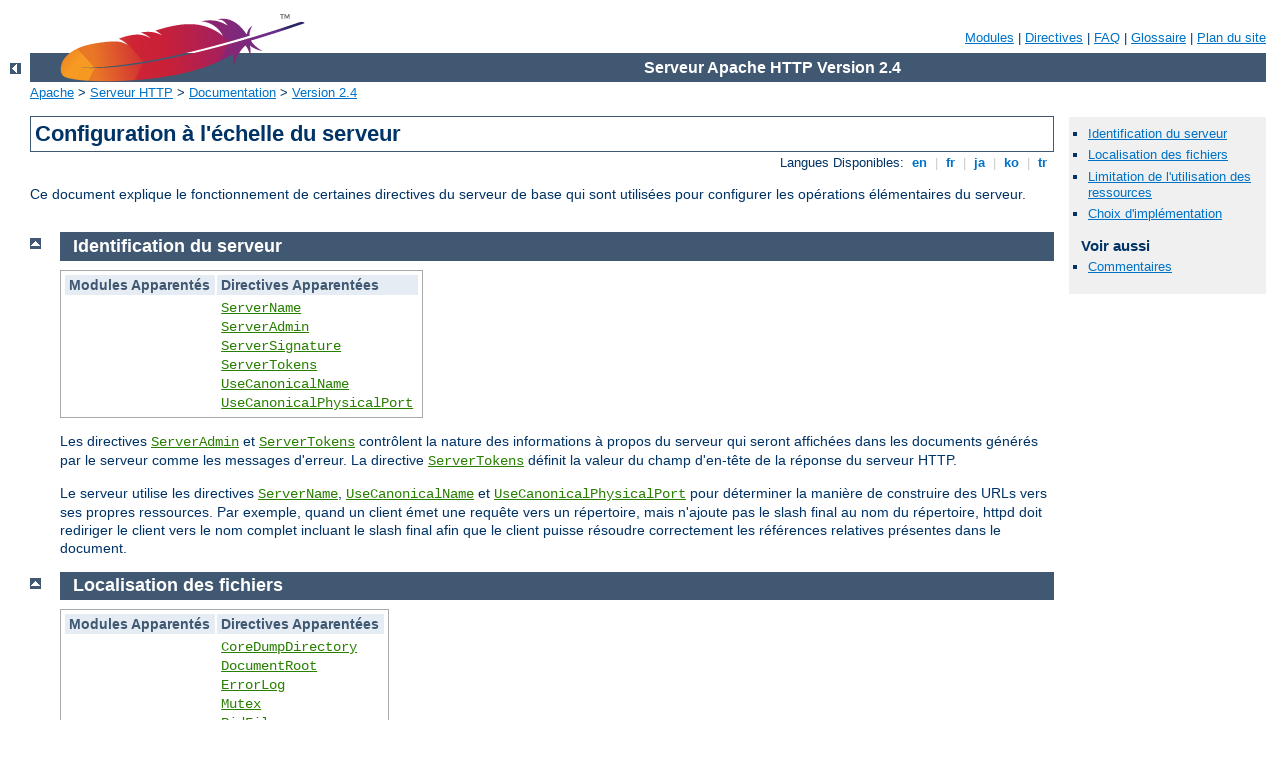

--- FILE ---
content_type: text/html
request_url: http://ica.digital/manual/fr/server-wide.html
body_size: 3504
content:
<?xml version="1.0" encoding="ISO-8859-1"?>
<!DOCTYPE html PUBLIC "-//W3C//DTD XHTML 1.0 Strict//EN" "http://www.w3.org/TR/xhtml1/DTD/xhtml1-strict.dtd">
<html xmlns="http://www.w3.org/1999/xhtml" lang="fr" xml:lang="fr"><head>
<meta content="text/html; charset=ISO-8859-1" http-equiv="Content-Type" />
<!--
        XXXXXXXXXXXXXXXXXXXXXXXXXXXXXXXXXXXXXXXXXXXXXXXXXXXXXXXXXXXXXXXXX
              This file is generated from xml source: DO NOT EDIT
        XXXXXXXXXXXXXXXXXXXXXXXXXXXXXXXXXXXXXXXXXXXXXXXXXXXXXXXXXXXXXXXXX
      -->
<title>Configuration à l'échelle du serveur - Serveur Apache HTTP Version 2.4</title>
<link href="../style/css/manual.css" rel="stylesheet" media="all" type="text/css" title="Main stylesheet" />
<link href="../style/css/manual-loose-100pc.css" rel="alternate stylesheet" media="all" type="text/css" title="No Sidebar - Default font size" />
<link href="../style/css/manual-print.css" rel="stylesheet" media="print" type="text/css" /><link rel="stylesheet" type="text/css" href="../style/css/prettify.css" />
<script src="../style/scripts/prettify.min.js" type="text/javascript">
</script>

<link href="../images/favicon.ico" rel="shortcut icon" /></head>
<body id="manual-page"><div id="page-header">
<p class="menu"><a href="./mod/index.html">Modules</a> | <a href="./mod/directives.html">Directives</a> | <a href="http://wiki.apache.org/httpd/FAQ">FAQ</a> | <a href="./glossary.html">Glossaire</a> | <a href="./sitemap.html">Plan du site</a></p>
<p class="apache">Serveur Apache HTTP Version 2.4</p>
<img alt="" src="../images/feather.png" /></div>
<div class="up"><a href="./index.html"><img title="&lt;-" alt="&lt;-" src="../images/left.gif" /></a></div>
<div id="path">
<a href="http://www.apache.org/">Apache</a> &gt; <a href="http://httpd.apache.org/">Serveur HTTP</a> &gt; <a href="http://httpd.apache.org/docs/">Documentation</a> &gt; <a href="./index.html">Version 2.4</a></div><div id="page-content"><div id="preamble"><h1>Configuration à l'échelle du serveur</h1>
<div class="toplang">
<p><span>Langues Disponibles: </span><a href="../en/server-wide.html" hreflang="en" rel="alternate" title="English">&nbsp;en&nbsp;</a> |
<a href="../fr/server-wide.html" title="Français">&nbsp;fr&nbsp;</a> |
<a href="../ja/server-wide.html" hreflang="ja" rel="alternate" title="Japanese">&nbsp;ja&nbsp;</a> |
<a href="../ko/server-wide.html" hreflang="ko" rel="alternate" title="Korean">&nbsp;ko&nbsp;</a> |
<a href="../tr/server-wide.html" hreflang="tr" rel="alternate" title="Türkçe">&nbsp;tr&nbsp;</a></p>
</div>

<p>Ce document explique le fonctionnement de certaines directives du serveur
de base qui sont utilisées pour configurer les opérations élémentaires du
serveur.</p>
</div>
<div id="quickview"><ul id="toc"><li><img alt="" src="../images/down.gif" /> <a href="#identification">Identification du serveur</a></li>
<li><img alt="" src="../images/down.gif" /> <a href="#locations">Localisation des fichiers</a></li>
<li><img alt="" src="../images/down.gif" /> <a href="#resource">Limitation de l'utilisation des ressources</a></li>
<li><img alt="" src="../images/down.gif" /> <a href="#implementation">Choix d'implémentation</a></li>
</ul><h3>Voir aussi</h3><ul class="seealso"><li><a href="#comments_section">Commentaires</a></li></ul></div>
<div class="top"><a href="#page-header"><img alt="top" src="../images/up.gif" /></a></div>
<div class="section">
<h2><a name="identification" id="identification">Identification du serveur</a></h2>
    

    <table class="related"><tr><th>Modules Apparentés</th><th>Directives Apparentées</th></tr><tr><td /><td><ul><li><code class="directive"><a href="./mod/core.html#servername">ServerName</a></code></li><li><code class="directive"><a href="./mod/core.html#serveradmin">ServerAdmin</a></code></li><li><code class="directive"><a href="./mod/core.html#serversignature">ServerSignature</a></code></li><li><code class="directive"><a href="./mod/core.html#servertokens">ServerTokens</a></code></li><li><code class="directive"><a href="./mod/core.html#usecanonicalname">UseCanonicalName</a></code></li><li><code class="directive"><a href="./mod/core.html#usecanonicalphysicalport">UseCanonicalPhysicalPort</a></code></li></ul></td></tr></table>

    <p>Les directives <code class="directive"><a href="./mod/core.html#serveradmin">ServerAdmin</a></code> et
    <code class="directive"><a href="./mod/core.html#servertokens">ServerTokens</a></code> contrôlent la nature des
    informations à propos du serveur qui seront affichées dans les documents
    générés par le serveur comme les messages d'erreur. La directive
    <code class="directive"><a href="./mod/core.html#servertokens">ServerTokens</a></code> définit la valeur du
    champ d'en-tête de la réponse du serveur HTTP.</p>

    <p>Le serveur utilise les directives
    <code class="directive"><a href="./mod/core.html#servername">ServerName</a></code>,
    <code class="directive"><a href="./mod/core.html#usecanonicalname">UseCanonicalName</a></code> et
    <code class="directive"><a href="./mod/core.html#usecanonicalphysicalport">UseCanonicalPhysicalPort</a></code> pour
    déterminer la manière de construire des URLs vers ses propres ressources.
    Par exemple, quand un client émet une requête vers un répertoire, mais
    n'ajoute pas le slash final au nom du répertoire, httpd doit rediriger le
    client vers le nom complet incluant le slash final afin que le client
    puisse résoudre correctement les références relatives présentes dans
    le document.</p>
  </div><div class="top"><a href="#page-header"><img alt="top" src="../images/up.gif" /></a></div>
<div class="section">
<h2><a name="locations" id="locations">Localisation des fichiers</a></h2>
    

    <table class="related"><tr><th>Modules Apparentés</th><th>Directives Apparentées</th></tr><tr><td /><td><ul><li><code class="directive"><a href="./mod/mpm_common.html#coredumpdirectory">CoreDumpDirectory</a></code></li><li><code class="directive"><a href="./mod/core.html#documentroot">DocumentRoot</a></code></li><li><code class="directive"><a href="./mod/core.html#errorlog">ErrorLog</a></code></li><li><code class="directive"><a href="./mod/core.html#mutex">Mutex</a></code></li><li><code class="directive"><a href="./mod/mpm_common.html#pidfile">PidFile</a></code></li><li><code class="directive"><a href="./mod/mpm_common.html#scoreboardfile">ScoreBoardFile</a></code></li><li><code class="directive"><a href="./mod/core.html#serverroot">ServerRoot</a></code></li></ul></td></tr></table>

    <p>Ces directives contrôlent la localisation des différents fichiers
    nécessaires au bon fonctionnement de httpd. Quand le chemin utilisé ne
    commence pas par un slash (/), la localisation des fichiers est relative
    à la valeur de la directive
    <code class="directive"><a href="./mod/core.html#serverroot">ServerRoot</a></code>. Soyez prudent avec la
    localisation de fichiers dans des répertoires où les utilisateurs non root
    ont les droits en écriture. Voir la documention sur les
    <a href="misc/security_tips.html#serverroot">Conseils à propos
    de la sécurité</a> pour plus de détails.</p>
  </div><div class="top"><a href="#page-header"><img alt="top" src="../images/up.gif" /></a></div>
<div class="section">
<h2><a name="resource" id="resource">Limitation de l'utilisation des ressources</a></h2>
    

    <table class="related"><tr><th>Modules Apparentés</th><th>Directives Apparentées</th></tr><tr><td /><td><ul><li><code class="directive"><a href="./mod/core.html#limitrequestbody">LimitRequestBody</a></code></li><li><code class="directive"><a href="./mod/core.html#limitrequestfields">LimitRequestFields</a></code></li><li><code class="directive"><a href="./mod/core.html#limitrequestfieldsize">LimitRequestFieldsize</a></code></li><li><code class="directive"><a href="./mod/core.html#limitrequestline">LimitRequestLine</a></code></li><li><code class="directive"><a href="./mod/core.html#rlimitcpu">RLimitCPU</a></code></li><li><code class="directive"><a href="./mod/core.html#rlimitmem">RLimitMEM</a></code></li><li><code class="directive"><a href="./mod/core.html#rlimitnproc">RLimitNPROC</a></code></li><li><code class="directive"><a href="./mod/mpm_common.html#threadstacksize">ThreadStackSize</a></code></li></ul></td></tr></table>

    <p>Les directives <code class="directive">LimitRequest</code>* permettent de
    limiter la quantité de ressources consommées par httpd pour le traitement
    des requêtes des clients. Cette limitation permet de minimiser les effets
    de certains types d'attaques par déni de service.</p>

    <p>Les directives <code class="directive">RLimit</code>* permettent de limiter la
    quantité de ressources utilisable par les processus initiés (forked) par
    les processus enfants httpd. Elles permettent en particulier de contrôler
    les ressources utilisées par les scripts CGI et les commandes exec des
    "Inclusions côté serveur" (Server Side Includes ou SSI).</p>

    <p>La directive <code class="directive"><a href="./mod/mpm_common.html#threadstacksize">ThreadStackSize</a></code>
    permet sur certaines plates-formes de contrôler la taille de la pile.</p>
  </div><div class="top"><a href="#page-header"><img alt="top" src="../images/up.gif" /></a></div>
<div class="section">
<h2><a name="implementation" id="implementation">Choix d'implémentation</a></h2>
    

    <table class="related"><tr><th>Modules Apparentés</th><th>Directives Apparentées</th></tr><tr><td /><td><ul><li><code class="directive"><a href="./mod/core.html#mutex">Mutex</a></code></li></ul></td></tr></table>

    <p>La directive <code class="directive">Mutex</code> permet de modifier
    l'implémentation sous-jacente des mutex, afin de résoudre les
    problèmes de fonctionnement ou de performance dus au choix par
    défaut d'<a class="glossarylink" href="./glossary.html#apr" title="voir glossaire">APR</a>.</p>
  </div></div>
<div class="bottomlang">
<p><span>Langues Disponibles: </span><a href="../en/server-wide.html" hreflang="en" rel="alternate" title="English">&nbsp;en&nbsp;</a> |
<a href="../fr/server-wide.html" title="Français">&nbsp;fr&nbsp;</a> |
<a href="../ja/server-wide.html" hreflang="ja" rel="alternate" title="Japanese">&nbsp;ja&nbsp;</a> |
<a href="../ko/server-wide.html" hreflang="ko" rel="alternate" title="Korean">&nbsp;ko&nbsp;</a> |
<a href="../tr/server-wide.html" hreflang="tr" rel="alternate" title="Türkçe">&nbsp;tr&nbsp;</a></p>
</div><div class="top"><a href="#page-header"><img src="../images/up.gif" alt="top" /></a></div><div class="section"><h2><a id="comments_section" name="comments_section">Commentaires</a></h2><div class="warning"><strong>Notice:</strong><br />This is not a Q&amp;A section. Comments placed here should be pointed towards suggestions on improving the documentation or server, and may be removed again by our moderators if they are either implemented or considered invalid/off-topic. Questions on how to manage the Apache HTTP Server should be directed at either our IRC channel, #httpd, on Freenode, or sent to our <a href="http://httpd.apache.org/lists.html">mailing lists</a>.</div>
<script type="text/javascript"><!--//--><![CDATA[//><!--
var comments_shortname = 'httpd';
var comments_identifier = 'http://httpd.apache.org/docs/2.4/server-wide.html';
(function(w, d) {
    if (w.location.hostname.toLowerCase() == "httpd.apache.org") {
        d.write('<div id="comments_thread"><\/div>');
        var s = d.createElement('script');
        s.type = 'text/javascript';
        s.async = true;
        s.src = 'https://comments.apache.org/show_comments.lua?site=' + comments_shortname + '&page=' + comments_identifier;
        (d.getElementsByTagName('head')[0] || d.getElementsByTagName('body')[0]).appendChild(s);
    }
    else { 
        d.write('<div id="comments_thread">Comments are disabled for this page at the moment.<\/div>');
    }
})(window, document);
//--><!]]></script></div><div id="footer">
<p class="apache">Copyright 2016 The Apache Software Foundation.<br />Autorisé sous <a href="http://www.apache.org/licenses/LICENSE-2.0">Apache License, Version 2.0</a>.</p>
<p class="menu"><a href="./mod/index.html">Modules</a> | <a href="./mod/directives.html">Directives</a> | <a href="http://wiki.apache.org/httpd/FAQ">FAQ</a> | <a href="./glossary.html">Glossaire</a> | <a href="./sitemap.html">Plan du site</a></p></div><script type="text/javascript"><!--//--><![CDATA[//><!--
if (typeof(prettyPrint) !== 'undefined') {
    prettyPrint();
}
//--><!]]></script>
</body></html>